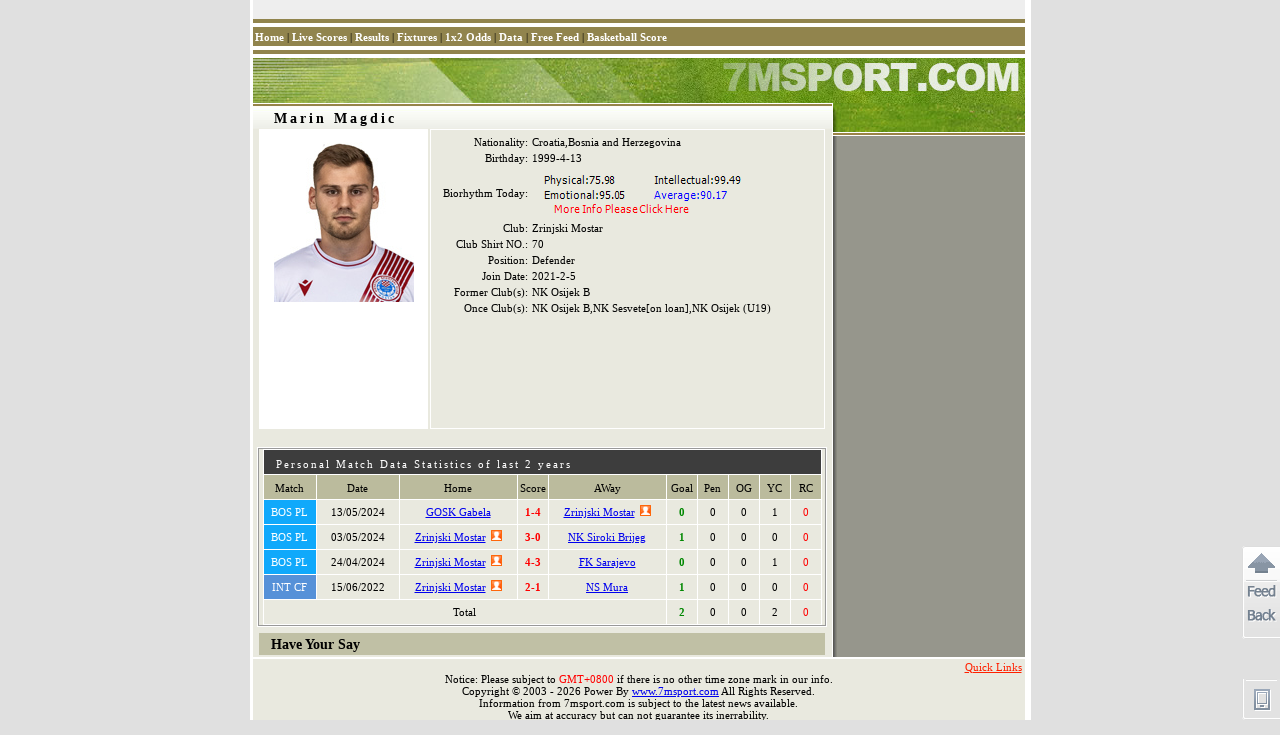

--- FILE ---
content_type: text/html
request_url: https://player-en.7mdt.com/v2/encrypt/fun/getinfo.php?id=2012215&lang=en
body_size: 257
content:
var playerInfo={"A16D5E6475634BB1C2248B183B7E41495B218039EB2EF0A3":"1","FA149E2002A43ED77C24C62CDFF094A5":"2","0C852134AA40B2DD":"1","C6E00DEB351621C4":"2012215","9EBD0BFF9766B31DEF99430639A2F292":"NK Osijek B","30A86FC0880FF75E":"","09702F2B27619389F07D77F05427B135":"2021-2-5","DD8BEAF452454A6D0A12C3D91CB3F716":"","4678B5349347B7EB":"","18E9F76C307DDD99":"3038","0A9B0394F31973591937C38F2F471911":"NK Osijek B,NK Sesvete[on loan],NK Osijek (U19)","8DC362CCE065919BCF40467C0DE6A7E8":"","A7F9B63E25A659E5":"Marin Magdic","2B5572269355781B0007104B7181FA88":"1999-4-13","A16D5E6475634BB126EF698FB3550B8C":"0","F27CBDD6332F20A59321B0F4E9CF2AB8":"70","82CBDCB828DBDF896209A361CA981BCF":"","5E8F53D0A504BF86":"Marin Magdic","0FCC2F07B9D0EBFD":"Zrinjski Mostar","DA5E7C1A0F1CB829A66A16651D2472FD":"Croatia,Bosnia and Herzegovina","e_index":1};

--- FILE ---
content_type: text/html
request_url: https://player-en.7mdt.com/v2/encrypt/fun/getstats.php?id=2012215&lang=en
body_size: 26
content:
var playerStats={"128498A1121F993B":[{"vs":"4663073,421,8889,3038,1,4,0,0","t":"2024,05,14,03,00","s":"0,0,0,1,0,0"},{"vs":"4663070,421,3038,1050,3,0,1,0","t":"2024,05,04,02,30","s":"1,0,0,0,0,0"},{"vs":"4663057,421,3038,675,4,3,1,0","t":"2024,04,25,02,30","s":"0,0,0,1,0,0"},{"vs":"4318616,166,3038,1692,2,1,1,0","t":"2022,06,15,23,59","s":"1,0,0,0,0,0"}],"5FF2D0889D50CEA4":{"8889":"GOSK Gabela","3038":"Zrinjski Mostar","1050":"NK Siroki Brijeg","675":"FK Sarajevo","1692":"NS Mura"},"8B4A0E92D588A2CD":{"421":{"n":"BOS PL","c":"10A9FB"},"166":{"n":"INT CF","c":"5691D8"}},"e_index":1};

--- FILE ---
content_type: text/html
request_url: https://data.7msport.com/bio_summary.aspx?birthday=1999-4-13&ecd=2&name=Marin%20Magdic
body_size: 2134
content:
�PNG

   IHDR   �   2   )݅�   sRGB ���   gAMA  ���a   	pHYs  �  ��o�d  �IDATx^�[Mn�L���0��$��Y����t�(�Y�Bߐ�G��d{,��8��|3#+}�����C)� R �A�@��H�@��"ЏHo��n�<�Yc[����0������x"Q��C��p��uxN�3�����-ؿ���a/����T�c*s���-�6�ߵu�y���T��%}�FG��W�rtO#�&��<7)������˷tMD*����_���:��hmq�Z�S�*��i̪�wm��d�$���=�H��}���ּ�^���\��ו�y>ث�a�+�z<��!h^K�
"��f�b�]�Vظ`�f�e�ʄ�q��'�Z�o�vj����57�6#/6*h���}���ݑ������/ra�����*.�H$ϻݓ�X�Q���B��P�Eo�xp3��s�Ry�c<���t��V-�����+kNcV�<y�'4�=���=��"�H���� I��P���*o1�I5�>�DH�.�	c��B���V�9��z�<r���˂����[��|�{E�j>�ۼ<���xA����3�2	�@�21��
;^�f� %��u�p&hN�Mq�n��w#��|���˫g˛�H~b�3J�V����	�r"Y�۶T�v�l�N*��窤��8���|�9��b�U`�D��S�"��еk˙�T�z_���FL�<aR�V�Y�]s��B�܆H|���������i%��m�iE�; ���Ov#/�TN��7�лa��s�|a�r�x^͟�'����$��r�ˬ�'W~5�����uD�lO�S��6!���I ��c�)�s��"D
:��)~A\ �I}#�~S?	���/�=�D$��1~S���g�od���J�������zG��b�;�'��a���j�s����)��p����0��ėu��z�>j6k��ď���������w��{�	\�g��Nr 
���'�����G$��W���_�k4��-��d����N��zE��֘��+��k8�(M��� ��[uo�H��T�q���L��Vxn޲jW�O9'ynl��9��=�U�6�Cζ��u�=�< /6��N�9OG��]�k�vt�G�\ݐ��������~AO����A$�5�ӘuD3?.�H��A��+�n<j��LxM��&k�������+R��7l��F��"�D"{=v��;�n$u�u���M���r��!v1 �Iꆹ8��f��6�*߷������c5&���w0=�=�u.����Y�O$�0���/�H�v��\������8�Go+�+�Y�@�PU�k@��������{��,`����nDؖHjU�v���������#�v �#�lcs��J�|t�c�oWo{�h�|�]F4\�!���X H;��1O��l�kށ�{��.�V�%�q�uڍ]ޑ��Ѡ��>6�+rj`aoF��[HB����{�{��x��?�z[�^����d��w��\��l�/�|�#���e��"1��.l���Dj�b��nD8�H������;C)pQ�����(uk"D
: �t��$ү��rh����<��=����qL,����rD�b�f�+�,���N�w^���d����q,��6��_�!ǅ��8����[,���,�m�_�Y�\�H��Ԁд\�$�TA����P:���[���ž�g������X��Z�Wx�	&���'>�J����
B��J�����b;@�k�-���k����[z1T�]��������*oe,�ܷ�wӲ5YƢ���x�h4��%�{#�9�fw���W=J��d���V��/��olrjNQ|��p���C�ұw��/j��'��Wؙ��11O>��K�zGm~�ҳ�ޑ5�l@��@�,����S���_JG�SA��y�}��o$;��9	->�0t��+A�z~���^�q��a���[:hߊQ�y���a"��|:�k�<����eZ>7�5,�!�S�-�a�K��G�$�c�d�-��}o�u�؆H�|�X5ѧ���	�#�g�4C�Dǒ;�����R��G�����0�4>��abO���0�����:7����L�r����~8jX�b.H���П#������%v����6!�/|`��9;��ċ���hIr1N�Ir\<��%��C�����p�Np9"_A�@��H�@��"g���?
ץ�����    IEND�B`�